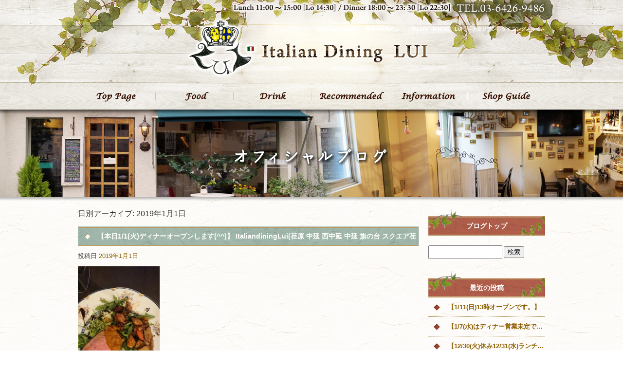

--- FILE ---
content_type: text/html; charset=UTF-8
request_url: http://www.lui2014.com/archives/date/2019/01/01
body_size: 29442
content:
<!DOCTYPE html>
<html lang="ja">
<head>
<meta charset="UTF-8" />

<meta name="viewport" content="width=1100">
<meta name="format-detection" content="telephone=no">

<title>  2019  1月  01 | 西中延　荏原中延駅周辺　　ITALIAN　DINING　LUI　～イタリアン　ダイニング　ルイ～</title>
<link rel="profile" href="http://gmpg.org/xfn/11" />
<link rel="stylesheet" type="text/css" media="all" href="http://www.lui2014.com/60002360/wp-content/themes/multipress/style.css" />
<link rel="stylesheet" type="text/css" media="all" href="http://www.lui2014.com/60002360/wp-content/themes/multipress/theme.css" />
<link rel="stylesheet" type="text/css" media="all" href="http://www.lui2014.com/60002360/wp-content/themes/multipress/common.css" />
<link rel="shortcut icon" href="http://www.lui2014.com/favicon.ico" />
<link rel="stylesheet" type="text/css" media="all" href="/files/files_common.css" />
<link rel="stylesheet" type="text/css" media="all" href="/files/files_pc.css" />

<link rel="pingback" href="http://www.lui2014.com/60002360/xmlrpc.php" />
<link rel="alternate" type="application/rss+xml" title="西中延　荏原中延駅周辺　　ITALIAN　DINING　LUI　～イタリアン　ダイニング　ルイ～ &raquo; フィード" href="http://www.lui2014.com/feed" />
<link rel="alternate" type="application/rss+xml" title="西中延　荏原中延駅周辺　　ITALIAN　DINING　LUI　～イタリアン　ダイニング　ルイ～ &raquo; コメントフィード" href="http://www.lui2014.com/comments/feed" />
<link rel='stylesheet' id='simplamodalwindow-css'  href='http://www.lui2014.com/60002360/wp-content/plugins/light-box-miyamoto/SimplaModalwindow/jquery.SimplaModalwindow.css?ver=3.6.1' type='text/css' media='all' />
<link rel='stylesheet' id='iqfmcss-css'  href='http://www.lui2014.com/60002360/wp-content/plugins/inquiry-form-creator/css/inquiry-form.css?ver=0.7' type='text/css' media='all' />
<script type='text/javascript' src='http://www.lui2014.com/60002360/wp-includes/js/jquery/jquery.js?ver=1.10.2'></script>
<script type='text/javascript' src='http://www.lui2014.com/60002360/wp-includes/js/jquery/jquery-migrate.min.js?ver=1.2.1'></script>
<script type='text/javascript' src='http://www.lui2014.com/60002360/wp-content/plugins/light-box-miyamoto/SimplaModalwindow/jquery.SimplaModalwindow.js?ver=1.7.1'></script>
<script type='text/javascript' src='http://www.lui2014.com/60002360/wp-content/plugins/inquiry-form-creator/js/ajaxzip2/ajaxzip2.js?ver=2.10'></script>
<script type='text/javascript' src='http://www.lui2014.com/60002360/wp-content/plugins/inquiry-form-creator/js/jquery.upload.js?ver=1.0.2'></script>
<script>AjaxZip2.JSONDATA = "http://www.lui2014.com/60002360/wp-content/plugins/inquiry-form-creator/js/ajaxzip2/data";</script><link rel="alternate" media="handheld" type="text/html" href="http://www.lui2014.com/archives/date/2019/01/01" />
<script>
  (function(i,s,o,g,r,a,m){i['GoogleAnalyticsObject']=r;i[r]=i[r]||function(){
  (i[r].q=i[r].q||[]).push(arguments)},i[r].l=1*new Date();a=s.createElement(o),
  m=s.getElementsByTagName(o)[0];a.async=1;a.src=g;m.parentNode.insertBefore(a,m)
  })(window,document,'script','//www.google-analytics.com/analytics.js','ga');

  ga('create', 'UA-63619331-1', 'auto');
  ga('send', 'pageview');

</script><!-- Vipers Video Quicktags v6.4.5 | http://www.viper007bond.com/wordpress-plugins/vipers-video-quicktags/ -->
<style type="text/css">
.vvqbox { display: block; max-width: 100%; visibility: visible !important; margin: 10px auto; } .vvqbox img { max-width: 100%; height: 100%; } .vvqbox object { max-width: 100%; } 
</style>
<script type="text/javascript">
// <![CDATA[
	var vvqflashvars = {};
	var vvqparams = { wmode: "opaque", allowfullscreen: "true", allowscriptaccess: "always" };
	var vvqattributes = {};
	var vvqexpressinstall = "http://www.lui2014.com/60002360/wp-content/plugins/vipers-video-quicktags/resources/expressinstall.swf";
// ]]>
</script>
<!-- BEGIN: WP Social Bookmarking Light -->
<style type="text/css">
.wp_social_bookmarking_light{
    border: 0 !important;
    padding: 0 !important;
    margin: 0 0 20px 0 !important;
}
.wp_social_bookmarking_light div{
    float: left !important;
    border: 0 !important;
    padding: 0 !important;
    margin: 0 5px 0px 0 !important;
    height: 23px !important;
    text-indent: 0 !important;
}
.wp_social_bookmarking_light img{
    border: 0 !important;
    padding: 0;
    margin: 0;
    vertical-align: top !important;
}
.wp_social_bookmarking_light_clear{
    clear: both !important;
}
.wsbl_twitter{
    width: 100px;
}</style>
<!-- END: WP Social Bookmarking Light -->





<meta name="description" content="ITALIAN　DINING　LUI　～イタリアン　ダイニング　ルイ～は本格的なイタリア料理が食べられるレストランです。
雰囲気が良く、くつろげます。また、パーティー貸切も可能です。" />
<meta name="keywords" content="ITALIAN　DINING　LUI,荏原中延,イタリアン,パーティー,コース" />
</head>


<body  class="blog">

<div id="wrapper">

	<div id="branding_box">

	<div id="site-description">
<a href="http://www.lui2014.com/" title="西中延　荏原中延駅周辺　　ITALIAN　DINING　LUI　～イタリアン　ダイニング　ルイ～" rel="home">  2019  1月  01|西中延　荏原中延駅周辺　　ITALIAN　DINING　LUI　～イタリアン　ダイニング　ルイ～</a>
	</div>


<div id="header_information" class="post">

	
<div class="post-data">
<div class="main_header">
<a href="/"><img src="/files/sp1.gif" width="240" height="100" /></a>
</div></div>

<div class="clear_float"></div>

	
</div><!-- #header_information -->


	<div id="access" role="navigation">
		<div class="menu-header"><ul id="menu-gnavi" class="menu"><li id="menu-item-22" class="gnavi11 menu-item menu-item-type-post_type menu-item-object-page menu-item-22"><a title="トップページ" href="http://www.lui2014.com/">Top Page</a></li>
<li id="menu-item-115" class="gnavi12 menu-item menu-item-type-post_type menu-item-object-page menu-item-115"><a title="お料理" href="http://www.lui2014.com/food">Food</a></li>
<li id="menu-item-116" class="gnavi13 menu-item menu-item-type-post_type menu-item-object-page menu-item-116"><a title="お飲物" href="http://www.lui2014.com/drink">Drink</a></li>
<li id="menu-item-117" class="gnavi14 menu-item menu-item-type-post_type menu-item-object-page menu-item-117"><a title="おすすめ" href="http://www.lui2014.com/recommended">Recommended</a></li>
<li id="menu-item-118" class="gnavi15 menu-item menu-item-type-post_type menu-item-object-page menu-item-118"><a title="イベント情報" href="http://www.lui2014.com/information">Information</a></li>
<li id="menu-item-119" class="gnavi16 menu-item menu-item-type-post_type menu-item-object-page menu-item-119"><a title="店舗情報" href="http://www.lui2014.com/shopguide">Shop Guide</a></li>
</ul></div>	</div><!-- #access -->

	</div><!-- #branding_box --><div id="main_teaser">


        <img alt="Official Blog" src="http://www.lui2014.com/60002360/wp-content/uploads/2015/06/pc_teaser_07.jpg">
</div>

<div id="outer_block">
<div id="inner_block">

	<div id="main">

		<div id="container">


			<h1 class="page-title">
				日別アーカイブ: <span>2019年1月1日</span>			</h1>





        <div id="post-1419" class="post-1419 post type-post status-publish format-standard hentry category-blogpost">
            <h2 class="entry-title"><a href="http://www.lui2014.com/archives/1419" title="【本日1/1(火)ディナーオープンします(^^)】 ItaliandiningLui(荏原 中延 西中延 中延 旗の台 スクエア荏原 武蔵小山 西小山 荏原) へのパーマリンク" rel="bookmark">【本日1/1(火)ディナーオープンします(^^)】 ItaliandiningLui(荏原 中延 西中延 中延 旗の台 スクエア荏原 武蔵小山 西小山 荏原)</a></h2>

            <div class="entry-meta">
                <span class="meta-prep meta-prep-author">投稿日</span> <a href="http://www.lui2014.com/archives/1419" title="5:45 PM" rel="bookmark"><span class="entry-date">2019年1月1日</span></a><!-- <span class="meta-sep">by</span>-->  <!--<span class="author vcard"><a class="url fn n" href="http://www.lui2014.com/archives/author/lui2014" title="lui2014 の投稿をすべて表示">lui2014</a></span>-->            </div><!-- .entry-meta -->

    
            <div class="entry-content">
                <div class="photo aligncenter"><a class="modal photoswipe" href='http://www.lui2014.com/60002360/wp-content/uploads/2019/01/DSC_0120.JPG' title='DSC_0120'><img width="168" height="300" src="http://www.lui2014.com/60002360/wp-content/uploads/2019/01/DSC_0120-168x300.jpg" class="attachment-medium" alt="DSC_0120.JPG" /></a></div>
<p>【本日1/1(元旦)ディナーオープンします(^^)】<br />
新年明けましておめでとうございます！</p>
<p>昨年もみなさまには、大変お世話になり、ありがとうございました！</p>
<p>みなさま、<br />
今年もどうぞ宜しくお願いいたします_(..)_</p>
<p>元旦のディナー、<br />
ルイあいてます。<br />
会いにきてね♪</p>
<div class="clear"> </div>
                            </div><!-- .entry-content -->

    
        </div><!-- #post-## -->

    


		</div><!-- #container -->


		<div id="primary" class="widget-area" role="complementary">
			<ul class="xoxo">


<li id="text-3" class="widget-container widget_text">			<div class="textwidget"><div class="widget-title2 unity_title">
<a href="/blog">ブログトップ</a>
</div></div>
		</li><li id="search-2" class="widget-container widget_search"><form role="search" method="get" id="searchform" class="searchform" action="http://www.lui2014.com/">
				<div>
					<label class="screen-reader-text" for="s">検索:</label>
					<input type="text" value="" name="s" id="s" />
					<input type="submit" id="searchsubmit" value="検索" />
				</div>
			</form></li>		<li id="recent-posts-2" class="widget-container widget_recent_entries">		<h3 class="widget-title unity_title">最近の投稿</h3>		<ul>
					<li>
				<a href="http://www.lui2014.com/archives/2670" title="【1/11(日)13時オープンです。】">【1/11(日)13時オープンです。】</a>
						</li>
					<li>
				<a href="http://www.lui2014.com/archives/2665" title="【1/7(水)はディナー営業未定です。】">【1/7(水)はディナー営業未定です。】</a>
						</li>
					<li>
				<a href="http://www.lui2014.com/archives/2663" title="【12/30(火)休み12/31(水)ランチ休みです。】">【12/30(火)休み12/31(水)ランチ休みです。】</a>
						</li>
					<li>
				<a href="http://www.lui2014.com/archives/2660" title="【12/29(月)12時オープンです。】">【12/29(月)12時オープンです。】</a>
						</li>
					<li>
				<a href="http://www.lui2014.com/archives/2658" title="【12/28(日)はランチ営業休みです。】">【12/28(日)はランチ営業休みです。】</a>
						</li>
				</ul>
		</li><li id="archives-2" class="widget-container widget_archive"><h3 class="widget-title unity_title">アーカイブ</h3>		<ul>
			<li><a href='http://www.lui2014.com/archives/date/2026/01' title='2026年1月'>2026年1月</a></li>
	<li><a href='http://www.lui2014.com/archives/date/2025/12' title='2025年12月'>2025年12月</a></li>
	<li><a href='http://www.lui2014.com/archives/date/2025/11' title='2025年11月'>2025年11月</a></li>
	<li><a href='http://www.lui2014.com/archives/date/2025/10' title='2025年10月'>2025年10月</a></li>
	<li><a href='http://www.lui2014.com/archives/date/2025/09' title='2025年9月'>2025年9月</a></li>
	<li><a href='http://www.lui2014.com/archives/date/2025/08' title='2025年8月'>2025年8月</a></li>
	<li><a href='http://www.lui2014.com/archives/date/2025/07' title='2025年7月'>2025年7月</a></li>
	<li><a href='http://www.lui2014.com/archives/date/2025/06' title='2025年6月'>2025年6月</a></li>
	<li><a href='http://www.lui2014.com/archives/date/2025/05' title='2025年5月'>2025年5月</a></li>
	<li><a href='http://www.lui2014.com/archives/date/2025/04' title='2025年4月'>2025年4月</a></li>
	<li><a href='http://www.lui2014.com/archives/date/2025/03' title='2025年3月'>2025年3月</a></li>
	<li><a href='http://www.lui2014.com/archives/date/2025/02' title='2025年2月'>2025年2月</a></li>
	<li><a href='http://www.lui2014.com/archives/date/2025/01' title='2025年1月'>2025年1月</a></li>
	<li><a href='http://www.lui2014.com/archives/date/2024/12' title='2024年12月'>2024年12月</a></li>
	<li><a href='http://www.lui2014.com/archives/date/2024/11' title='2024年11月'>2024年11月</a></li>
	<li><a href='http://www.lui2014.com/archives/date/2024/10' title='2024年10月'>2024年10月</a></li>
	<li><a href='http://www.lui2014.com/archives/date/2024/09' title='2024年9月'>2024年9月</a></li>
	<li><a href='http://www.lui2014.com/archives/date/2024/08' title='2024年8月'>2024年8月</a></li>
	<li><a href='http://www.lui2014.com/archives/date/2024/07' title='2024年7月'>2024年7月</a></li>
	<li><a href='http://www.lui2014.com/archives/date/2024/06' title='2024年6月'>2024年6月</a></li>
	<li><a href='http://www.lui2014.com/archives/date/2024/05' title='2024年5月'>2024年5月</a></li>
	<li><a href='http://www.lui2014.com/archives/date/2024/04' title='2024年4月'>2024年4月</a></li>
	<li><a href='http://www.lui2014.com/archives/date/2024/03' title='2024年3月'>2024年3月</a></li>
	<li><a href='http://www.lui2014.com/archives/date/2024/02' title='2024年2月'>2024年2月</a></li>
	<li><a href='http://www.lui2014.com/archives/date/2024/01' title='2024年1月'>2024年1月</a></li>
	<li><a href='http://www.lui2014.com/archives/date/2023/12' title='2023年12月'>2023年12月</a></li>
	<li><a href='http://www.lui2014.com/archives/date/2023/11' title='2023年11月'>2023年11月</a></li>
	<li><a href='http://www.lui2014.com/archives/date/2023/10' title='2023年10月'>2023年10月</a></li>
	<li><a href='http://www.lui2014.com/archives/date/2023/09' title='2023年9月'>2023年9月</a></li>
	<li><a href='http://www.lui2014.com/archives/date/2023/08' title='2023年8月'>2023年8月</a></li>
	<li><a href='http://www.lui2014.com/archives/date/2023/07' title='2023年7月'>2023年7月</a></li>
	<li><a href='http://www.lui2014.com/archives/date/2023/06' title='2023年6月'>2023年6月</a></li>
	<li><a href='http://www.lui2014.com/archives/date/2023/05' title='2023年5月'>2023年5月</a></li>
	<li><a href='http://www.lui2014.com/archives/date/2023/04' title='2023年4月'>2023年4月</a></li>
	<li><a href='http://www.lui2014.com/archives/date/2023/03' title='2023年3月'>2023年3月</a></li>
	<li><a href='http://www.lui2014.com/archives/date/2023/02' title='2023年2月'>2023年2月</a></li>
	<li><a href='http://www.lui2014.com/archives/date/2023/01' title='2023年1月'>2023年1月</a></li>
	<li><a href='http://www.lui2014.com/archives/date/2022/12' title='2022年12月'>2022年12月</a></li>
	<li><a href='http://www.lui2014.com/archives/date/2022/11' title='2022年11月'>2022年11月</a></li>
	<li><a href='http://www.lui2014.com/archives/date/2022/10' title='2022年10月'>2022年10月</a></li>
	<li><a href='http://www.lui2014.com/archives/date/2022/09' title='2022年9月'>2022年9月</a></li>
	<li><a href='http://www.lui2014.com/archives/date/2022/08' title='2022年8月'>2022年8月</a></li>
	<li><a href='http://www.lui2014.com/archives/date/2022/07' title='2022年7月'>2022年7月</a></li>
	<li><a href='http://www.lui2014.com/archives/date/2022/06' title='2022年6月'>2022年6月</a></li>
	<li><a href='http://www.lui2014.com/archives/date/2022/05' title='2022年5月'>2022年5月</a></li>
	<li><a href='http://www.lui2014.com/archives/date/2022/04' title='2022年4月'>2022年4月</a></li>
	<li><a href='http://www.lui2014.com/archives/date/2022/03' title='2022年3月'>2022年3月</a></li>
	<li><a href='http://www.lui2014.com/archives/date/2022/02' title='2022年2月'>2022年2月</a></li>
	<li><a href='http://www.lui2014.com/archives/date/2022/01' title='2022年1月'>2022年1月</a></li>
	<li><a href='http://www.lui2014.com/archives/date/2021/12' title='2021年12月'>2021年12月</a></li>
	<li><a href='http://www.lui2014.com/archives/date/2021/11' title='2021年11月'>2021年11月</a></li>
	<li><a href='http://www.lui2014.com/archives/date/2021/10' title='2021年10月'>2021年10月</a></li>
	<li><a href='http://www.lui2014.com/archives/date/2021/08' title='2021年8月'>2021年8月</a></li>
	<li><a href='http://www.lui2014.com/archives/date/2021/07' title='2021年7月'>2021年7月</a></li>
	<li><a href='http://www.lui2014.com/archives/date/2021/06' title='2021年6月'>2021年6月</a></li>
	<li><a href='http://www.lui2014.com/archives/date/2021/05' title='2021年5月'>2021年5月</a></li>
	<li><a href='http://www.lui2014.com/archives/date/2021/04' title='2021年4月'>2021年4月</a></li>
	<li><a href='http://www.lui2014.com/archives/date/2021/03' title='2021年3月'>2021年3月</a></li>
	<li><a href='http://www.lui2014.com/archives/date/2021/02' title='2021年2月'>2021年2月</a></li>
	<li><a href='http://www.lui2014.com/archives/date/2021/01' title='2021年1月'>2021年1月</a></li>
	<li><a href='http://www.lui2014.com/archives/date/2020/12' title='2020年12月'>2020年12月</a></li>
	<li><a href='http://www.lui2014.com/archives/date/2020/11' title='2020年11月'>2020年11月</a></li>
	<li><a href='http://www.lui2014.com/archives/date/2020/10' title='2020年10月'>2020年10月</a></li>
	<li><a href='http://www.lui2014.com/archives/date/2020/09' title='2020年9月'>2020年9月</a></li>
	<li><a href='http://www.lui2014.com/archives/date/2020/08' title='2020年8月'>2020年8月</a></li>
	<li><a href='http://www.lui2014.com/archives/date/2020/07' title='2020年7月'>2020年7月</a></li>
	<li><a href='http://www.lui2014.com/archives/date/2020/06' title='2020年6月'>2020年6月</a></li>
	<li><a href='http://www.lui2014.com/archives/date/2020/05' title='2020年5月'>2020年5月</a></li>
	<li><a href='http://www.lui2014.com/archives/date/2020/04' title='2020年4月'>2020年4月</a></li>
	<li><a href='http://www.lui2014.com/archives/date/2020/03' title='2020年3月'>2020年3月</a></li>
	<li><a href='http://www.lui2014.com/archives/date/2020/02' title='2020年2月'>2020年2月</a></li>
	<li><a href='http://www.lui2014.com/archives/date/2020/01' title='2020年1月'>2020年1月</a></li>
	<li><a href='http://www.lui2014.com/archives/date/2019/12' title='2019年12月'>2019年12月</a></li>
	<li><a href='http://www.lui2014.com/archives/date/2019/11' title='2019年11月'>2019年11月</a></li>
	<li><a href='http://www.lui2014.com/archives/date/2019/10' title='2019年10月'>2019年10月</a></li>
	<li><a href='http://www.lui2014.com/archives/date/2019/09' title='2019年9月'>2019年9月</a></li>
	<li><a href='http://www.lui2014.com/archives/date/2019/08' title='2019年8月'>2019年8月</a></li>
	<li><a href='http://www.lui2014.com/archives/date/2019/07' title='2019年7月'>2019年7月</a></li>
	<li><a href='http://www.lui2014.com/archives/date/2019/06' title='2019年6月'>2019年6月</a></li>
	<li><a href='http://www.lui2014.com/archives/date/2019/05' title='2019年5月'>2019年5月</a></li>
	<li><a href='http://www.lui2014.com/archives/date/2019/04' title='2019年4月'>2019年4月</a></li>
	<li><a href='http://www.lui2014.com/archives/date/2019/03' title='2019年3月'>2019年3月</a></li>
	<li><a href='http://www.lui2014.com/archives/date/2019/02' title='2019年2月'>2019年2月</a></li>
	<li><a href='http://www.lui2014.com/archives/date/2019/01' title='2019年1月'>2019年1月</a></li>
	<li><a href='http://www.lui2014.com/archives/date/2018/12' title='2018年12月'>2018年12月</a></li>
	<li><a href='http://www.lui2014.com/archives/date/2018/11' title='2018年11月'>2018年11月</a></li>
	<li><a href='http://www.lui2014.com/archives/date/2018/10' title='2018年10月'>2018年10月</a></li>
	<li><a href='http://www.lui2014.com/archives/date/2018/09' title='2018年9月'>2018年9月</a></li>
	<li><a href='http://www.lui2014.com/archives/date/2018/08' title='2018年8月'>2018年8月</a></li>
	<li><a href='http://www.lui2014.com/archives/date/2018/07' title='2018年7月'>2018年7月</a></li>
	<li><a href='http://www.lui2014.com/archives/date/2018/06' title='2018年6月'>2018年6月</a></li>
	<li><a href='http://www.lui2014.com/archives/date/2018/05' title='2018年5月'>2018年5月</a></li>
	<li><a href='http://www.lui2014.com/archives/date/2018/04' title='2018年4月'>2018年4月</a></li>
	<li><a href='http://www.lui2014.com/archives/date/2018/03' title='2018年3月'>2018年3月</a></li>
	<li><a href='http://www.lui2014.com/archives/date/2018/02' title='2018年2月'>2018年2月</a></li>
	<li><a href='http://www.lui2014.com/archives/date/2018/01' title='2018年1月'>2018年1月</a></li>
	<li><a href='http://www.lui2014.com/archives/date/2017/12' title='2017年12月'>2017年12月</a></li>
	<li><a href='http://www.lui2014.com/archives/date/2017/11' title='2017年11月'>2017年11月</a></li>
	<li><a href='http://www.lui2014.com/archives/date/2017/10' title='2017年10月'>2017年10月</a></li>
	<li><a href='http://www.lui2014.com/archives/date/2017/09' title='2017年9月'>2017年9月</a></li>
	<li><a href='http://www.lui2014.com/archives/date/2017/08' title='2017年8月'>2017年8月</a></li>
	<li><a href='http://www.lui2014.com/archives/date/2017/07' title='2017年7月'>2017年7月</a></li>
	<li><a href='http://www.lui2014.com/archives/date/2017/06' title='2017年6月'>2017年6月</a></li>
	<li><a href='http://www.lui2014.com/archives/date/2017/05' title='2017年5月'>2017年5月</a></li>
	<li><a href='http://www.lui2014.com/archives/date/2017/04' title='2017年4月'>2017年4月</a></li>
	<li><a href='http://www.lui2014.com/archives/date/2017/03' title='2017年3月'>2017年3月</a></li>
	<li><a href='http://www.lui2014.com/archives/date/2017/02' title='2017年2月'>2017年2月</a></li>
	<li><a href='http://www.lui2014.com/archives/date/2017/01' title='2017年1月'>2017年1月</a></li>
	<li><a href='http://www.lui2014.com/archives/date/2016/12' title='2016年12月'>2016年12月</a></li>
	<li><a href='http://www.lui2014.com/archives/date/2016/11' title='2016年11月'>2016年11月</a></li>
	<li><a href='http://www.lui2014.com/archives/date/2016/10' title='2016年10月'>2016年10月</a></li>
	<li><a href='http://www.lui2014.com/archives/date/2016/09' title='2016年9月'>2016年9月</a></li>
	<li><a href='http://www.lui2014.com/archives/date/2016/08' title='2016年8月'>2016年8月</a></li>
	<li><a href='http://www.lui2014.com/archives/date/2016/07' title='2016年7月'>2016年7月</a></li>
	<li><a href='http://www.lui2014.com/archives/date/2016/06' title='2016年6月'>2016年6月</a></li>
	<li><a href='http://www.lui2014.com/archives/date/2016/05' title='2016年5月'>2016年5月</a></li>
	<li><a href='http://www.lui2014.com/archives/date/2016/04' title='2016年4月'>2016年4月</a></li>
	<li><a href='http://www.lui2014.com/archives/date/2016/03' title='2016年3月'>2016年3月</a></li>
	<li><a href='http://www.lui2014.com/archives/date/2016/02' title='2016年2月'>2016年2月</a></li>
	<li><a href='http://www.lui2014.com/archives/date/2016/01' title='2016年1月'>2016年1月</a></li>
	<li><a href='http://www.lui2014.com/archives/date/2015/12' title='2015年12月'>2015年12月</a></li>
	<li><a href='http://www.lui2014.com/archives/date/2015/11' title='2015年11月'>2015年11月</a></li>
	<li><a href='http://www.lui2014.com/archives/date/2015/10' title='2015年10月'>2015年10月</a></li>
	<li><a href='http://www.lui2014.com/archives/date/2015/09' title='2015年9月'>2015年9月</a></li>
	<li><a href='http://www.lui2014.com/archives/date/2015/08' title='2015年8月'>2015年8月</a></li>
	<li><a href='http://www.lui2014.com/archives/date/2015/07' title='2015年7月'>2015年7月</a></li>
	<li><a href='http://www.lui2014.com/archives/date/2015/06' title='2015年6月'>2015年6月</a></li>
		</ul>
</li><li id="categories-2" class="widget-container widget_categories"><h3 class="widget-title unity_title">カテゴリー</h3>		<ul>
	<li class="cat-item cat-item-1"><a href="http://www.lui2014.com/archives/category/blogpost" title="日記 に含まれる投稿をすべて表示">日記</a>
</li>
		</ul>
</li><li id="calendar-2" class="widget-container widget_calendar"><h3 class="widget-title unity_title">投稿日カレンダー</h3><div id="calendar_wrap"><table id="wp-calendar">
	<caption>2019年1月</caption>
	<thead>
	<tr>
		<th scope="col" title="日曜日">日</th>
		<th scope="col" title="月曜日">月</th>
		<th scope="col" title="火曜日">火</th>
		<th scope="col" title="水曜日">水</th>
		<th scope="col" title="木曜日">木</th>
		<th scope="col" title="金曜日">金</th>
		<th scope="col" title="土曜日">土</th>
	</tr>
	</thead>

	<tfoot>
	<tr>
		<td colspan="3" id="prev"><a href="http://www.lui2014.com/archives/date/2018/12" title="2018年12月の投稿を表示">&laquo; 12月</a></td>
		<td class="pad">&nbsp;</td>
		<td colspan="3" id="next"><a href="http://www.lui2014.com/archives/date/2019/02" title="2019年2月の投稿を表示">2月 &raquo;</a></td>
	</tr>
	</tfoot>

	<tbody>
	<tr>
		<td colspan="2" class="pad">&nbsp;</td><td><a href="http://www.lui2014.com/archives/date/2019/01/01" title="【本日1/1(火)ディナーオープンします(^^)】 ItaliandiningLui(荏原 中延 西中延 中延 旗の台 スクエア荏原 武蔵小山 西小山 荏原)">1</a></td><td>2</td><td>3</td><td>4</td><td><a href="http://www.lui2014.com/archives/date/2019/01/05" title="【本日1/5(土)は、ディナー営業のみとなります。】 ItaliandiningL ui(荏原中延 西中延 中延 旗の台 スクエア荏原 武蔵小山 西小山 荏 原)">5</a></td>
	</tr>
	<tr>
		<td>6</td><td>7</td><td>8</td><td><a href="http://www.lui2014.com/archives/date/2019/01/09" title="【ランチメニューです。(^^)】 ItaliandiningLui(荏原中延 西中延  中延 旗の台 スクエア荏原 武蔵小山 西小山 荏原)">9</a></td><td>10</td><td>11</td><td>12</td>
	</tr>
	<tr>
		<td>13</td><td>14</td><td>15</td><td>16</td><td><a href="http://www.lui2014.com/archives/date/2019/01/17" title="【スマホのポイントカード終了のお知らせ】 ItaliandiningLui(荏原 中延 西中延 中延 旗の台 スクエア荏原 武蔵小山 西小山 荏原)">17</a></td><td>18</td><td>19</td>
	</tr>
	<tr>
		<td>20</td><td>21</td><td>22</td><td>23</td><td>24</td><td>25</td><td>26</td>
	</tr>
	<tr>
		<td>27</td><td><a href="http://www.lui2014.com/archives/date/2019/01/28" title="【ランチメニュー  ゴルゴンゾーラ！】 ItaliandiningLui(荏原中延  西中延 中延 旗の台 スクエア荏原 武蔵小山 西小山 荏原)">28</a></td><td>29</td><td>30</td><td>31</td>
		<td class="pad" colspan="2">&nbsp;</td>
	</tr>
	</tbody>
	</table></div></li>			</ul>
		</div><!-- #primary .widget-area -->


</div><!-- #main -->

</div><!-- #inner_block -->
</div><!-- #outer_block -->

<div id="footer_block">
	<div id="footer_box">
		<div id="footer_sitemap_block">



    <div id="footer-widget-area" role="complementary">

<div id="first" class="widget-area">
  <ul class="xoxo">
<div class="menu-header"><ul id="menu-footer_navi" class="menu"><li id="menu-item-92" class="menu-item menu-item-type-post_type menu-item-object-page menu-item-92"><a href="http://www.lui2014.com/">Top Page</a></li>
<li id="menu-item-125" class="menu-item menu-item-type-post_type menu-item-object-page menu-item-125"><a href="http://www.lui2014.com/food">Food</a></li>
<li id="menu-item-126" class="menu-item menu-item-type-post_type menu-item-object-page menu-item-126"><a href="http://www.lui2014.com/drink">Drink</a></li>
<li id="menu-item-127" class="menu-item menu-item-type-post_type menu-item-object-page menu-item-127"><a href="http://www.lui2014.com/recommended">Recommended</a></li>
<li id="menu-item-128" class="menu-item menu-item-type-post_type menu-item-object-page menu-item-128"><a href="http://www.lui2014.com/information">Information</a></li>
<li id="menu-item-129" class="menu-item menu-item-type-post_type menu-item-object-page menu-item-129"><a href="http://www.lui2014.com/shopguide">Shop Guide</a></li>
<li id="menu-item-130" class="menu-item menu-item-type-post_type menu-item-object-page current_page_parent menu-item-130"><a href="http://www.lui2014.com/blog">Official Blog</a></li>
</ul></div>  </ul>
</div>

  </div><!-- #footer-widget-area -->
		</div><!--#footer_sitemap_block-->

		<div class="footer_infomation">


<div id="footer_information" class="post">

		<div class="entry-post">

		<div class="post-data">
			<p>〒142-0054　東京都品川区西中延1-7-23</p>
<p>TEL ： 03-6426-9486</p>		</div>

<div class="clear_float"></div>

	</div>
	
</div><!-- #footer_information -->


		</div><!-- .footer_infomation -->
	</div><!--footer_box-->

<address id="copyright">Copyright (C) ITALIAN　DINING　LUI All Rights Reserved.</address>

</div><!--footer_block-->

</div><!--wrapper-->

</body>
</html>

--- FILE ---
content_type: text/css
request_url: http://www.lui2014.com/files/files_pc.css
body_size: 10676
content:
@charset "utf-8";

/*
 * PC用スタイルCSS
 */


/* ↓↓　雛形　レイアウトにあわせて追記・上書きして下さい　↓↓ */



/* ===================================================================================================================
   ■ 全体
------------------------------------------------------------------------------------------------------------------- */
html{
  background-repeat: repeat;
}
body{
  background-repeat: repeat-x;
  color: #333;
}
#page_12 {
  background-image: url("/files/body_top_bg.jpg");
}
#wrapper {
  background: url("/files/wrapper_bg.jpg") no-repeat center top transparent;
}
#page_12 #wrapper {
  background-image: url("/files/wrapper_top_bg.jpg");
}
#outer_block{
  background: none transparent;
}

a:link, a:visited, a:hover, a:active {
  color: #8d5d01;
}




/* ===================================================================================================================
   ■ ヘッダー
------------------------------------------------------------------------------------------------------------------- */
#branding_box{
  height: 225px;
  padding: 0;
  position: relative;
}

/*  H１テキスト
---------------------------------------------------------------------------------------------------- */
#site-description {
  position: absolute;
  right: 0;
  top: 50px;
  text-align: right;
}
#site-description a {
  display: inline;
  color: #fff;
  font-weight: bold;
}

/*  サイトロゴ
---------------------------------------------------------------------------------------------------- */
.main_header {
  padding: 40px 0 10px;
  text-align: center;
}
.main_header img {
  width: 500px;
  height: 120px;
}

/*  グローバルナビ
---------------------------------------------------------------------------------------------------- */
#access, #access .menu-header, div.menu {
  width: 960px;
}
div#access .menu-item a, div#access .menu-item a:hover {
  height: 55px;
  line-height: 55px;
}


/*  メイン画像
---------------------------------------------------------------------------------------------------- */
#main_teaser {
}
.flash_teaser {
}




/* ===================================================================================================================
   ■ サイド
------------------------------------------------------------------------------------------------------------------- */
.widget-title, .widget-title2 a {
  padding: 19px 0 0;
  text-align: center;
  color: #fff;
}
.widget-title2 a:link, .widget-title2 a:visited,
.widget-title2 a:hover, .widget-title2 a:active {
  color: #fff;
}


#main .widget-area ul ul li a {
  background-image: url("/files/widget_list_bg.png");
  overflow: hidden;
  text-overflow: ellipsis;
  white-space: nowrap;
}


/*  左ナビ
---------------------------------------------------------------------------------------------------- */
#secondary {
  padding: 0 0 20px;
}

/* Twitterバナー */
#twitter_bnr_block {
    padding: 0;
    text-indent: -9999px;
}
#twitter_bnr_block a {
    background: url("/files/navi2_bnr2.jpg") no-repeat scroll center top transparent;
    display: block;
    height: 100px;
    margin: 0;
    overflow: hidden;
    padding: 0;
}
#twitter_bnr_block a:hover {
    background: url("/files/navi2_bnr2.jpg") no-repeat scroll center bottom transparent;
}
#twitter_bnr_block img { display: none; }

#thirdly {
  padding: 0 0 50px;
}



/*  ブログナビ
---------------------------------------------------------------------------------------------------- */
#wp-calendar thead th {
  line-height: 2;
  padding: 5px;
}
#wp-calendar tbody td {
  background: none transparent;
  border-width: 0 0 1px;
  border-style: dotted;
  border-color: #4e4e4e;
  line-height: 2;
  padding: 5px;
}




/* ===================================================================================================================
   ■ フッター
------------------------------------------------------------------------------------------------------------------- */
#footer_block {
  background-position: center top;
}
#footer_box {
}


/*  フッターナビ
---------------------------------------------------------------------------------------------------- */
#footer_sitemap_block {
  padding: 25px 0 0;
}
#footer-widget-area .widget-area ul.menu {
  border-color: #8d5d01;
}
#footer-widget-area .widget-area .menu-item a {
  border-color: #8d5d01;
  color: #8d5d01;
}
#footer-widget-area .widget-area .menu-item a:hover {
  background-color: transparent;
}



/*  フッター情報
---------------------------------------------------------------------------------------------------- */
#footer_information .entry-post{
  margin: 30px 0 0 320px;
}



/*  コピーライト
---------------------------------------------------------------------------------------------------- */
#copyright {
  color: #fff;
}




/* ===================================================================================================================
   ■ コンテンツ
------------------------------------------------------------------------------------------------------------------- */
#container_top {
}

/*  見出し
---------------------------------------------------------------------------------------------------- */
.headline_title {
}
h3.entry_title, .entry_title, .entry-title {
  color: #fff;
  text-align: left;
}
h3.entry_title, .entry_title, .entry_title h3, .entry-title {
  font-size: 14px;
}
.entry_title a:link, .entry_title a:visited, .entry_title a:hover, .entry_title a:active,
.entry-title a:link, .entry-title a:visited, .entry-title a:hover, .entry-title a:active {
  color: #fff;
}

h4.sub_entry_title {
  background-image: url("/files/sub_entry_title_bg.png");
  color: #774F00;
}
h4.sub_entry_title a:link, h4.sub_entry_title a:visited,
h4.sub_entry_title a:hover, h4.sub_entry_title a:active {
  color: #774F00;
}
.sub_entry_title span.read_more_btn a,
.sub_entry_title span.read_more_btn a:hover {
  background-image: url("/files/sub_read_more_btn.png");
}

h5.inline_title {
  background: url("/files/clom3-title.jpg") no-repeat 0 0 transparent;
  height: 40px;
  line-height: 40px;
  padding: 0;
  border: none;
  border-radius: 0;
  font-size: 11px;
  color: #000;
  text-align: center;
  overflow: hidden;
  text-overflow: ellipsis;
  white-space: nowrap;
}
.coupon_data h5.inline_title,
.c_04 h5.inline_title,
.i_01 .inline_title,
.j_01 h5.inline_title {
  background: none transparent;
  border: 1px solid #999;
  border-radius: 5px;
  height: auto;
  line-height: 1.7;
  padding: 5px 10px;
  text-align: left;
}

small{
  border-color: #8d5d01;
}
small a {
  width: 100%;
  padding: 5px 0;
  text-align: center !important;
  color: #8d5d01 !important;
}

small a:hover {
  background-color: #8d5d01;
  color: #FFF !important;
}





/*  テーブル
---------------------------------------------------------------------------------------------------- */
.table_area td.td_name, .table_area td.td_value,
body.coupon .table_area td.td_name, body.coupon .table_area td.td_value,
.z_c1 .iqfm-table th, .z_c1 .iqfm-table td {
  border-color: #4e4e4e;
}
.table_area td.td_name, body.coupon .table_area td.td_name, .z_c1 .iqfm-table th {
  background: none #a0b6aa;
}
.table_area td.td_value, body.coupon .table_area td.td_value, .z_c1 .iqfm-table td {
  background: none #fff;
}
.td_cell {
  border-color: #4e4e4e;
}



/*  ページ遷移ボタン
---------------------------------------------------------------------------------------------------- */
.tablenav {
  padding: 1em 0;
}
a.page-numbers, .tablenav .current,
.permalink_in a, .pageback a,
.page_up a {
  background: none #8d5d01;
  border-style: solid;
  border-color: #8d5d01;
  color: #fff !important;
}
.permalink_in a:link, .permalink_in a:visited,
.pageback a:link, .pageback a:visited {
}
.tablenav .next:link, .tablenav .next:visited,
.tablenav .prev:link, .tablenav .prev:visited {
  border: none;
  background: none transparent;
  color: #8d5d01 !important;
}
.tablenav .next:hover, .tablenav .next:active,
.tablenav .prev:hover, .tablenav .prev:active {
  border: none;
}
.tablenav .current, a.page-numbers:hover,
.permalink_in a:hover, .permalink_in a:active,
.pageback a:hover, .pageback a:active,
.page_up a:hover, .page_up a:active {
  background: none transparent;
  border-style: solid;
  border-color: #8d5d01;
  color: #8d5d01 !important;
} 



/*  ブロック
---------------------------------------------------------------------------------------------------- */
/* Aブロック */
.eyecatch.display_line_bg { background-image: url("/files/recommend_b_bg.jpg"); }
.eyecatch .dispaly_line_outer { background-image: url("/files/recommend_b_top.jpg"); }
.eyecatch .dispaly_line_inner { background-image: url("/files/recommend_b_bottom.jpg"); }
.eyecatch.display_line_bg img { width: 300px; }

.field_3col .display_line_bg { background-image: url("/files/recommend_s_bg.jpg"); }
.field_3col .dispaly_line_outer { background-image: url("/files/recommend_s_top.jpg"); }
.field_3col .dispaly_line_inner { background-image: url("/files/recommend_s_bottom.jpg"); }
.field_3col .display_line_bg img { width: 200px; }


/* Cブロック */
.c_01, .c_02, .c_03, .c_05, .c_06 {
  padding: 0 0 30px;
}


/* Gブロック */
.indent_border {
  border-color: #4e4e4e;
  width: 690px;
}
.border_margin {
  border-color: #4e4e4e;
}


/* Iブロック */
.border_margin {
  border-color: #4e4e4e;
}


/* Jブロック */
.post_data .inline_title {
  background: none transparent;
  border-radius: 5px;
  height: auto;
  line-height: 1.7;
}
.anchor_list ul li {
  border-color: #4e4e4e;
}



/* Z-D ブログRSS */
.z_d1 {
  margin: 0 0 20px;
}
.z_d1 .blog_post {
  border-color: #4e4e4e;
}


/* Z-I スライドショー */
.z_j1 {
  margin: 0 0 15px;
}





/*  トップページ
---------------------------------------------------------------------------------------------------- */


/*  ○○○
---------------------------------------------------------------------------------------------------- */


/*  お問い合わせ
---------------------------------------------------------------------------------------------------- */
#container_top .iqfm-table td #iqfm-input-text-3 {
  width: 60%;
}
#container_top .iqfm-table td textarea{
  width: 96%;
  height: 8em;
  font-size: 100%;
}
.iqfm-req_color{
  color: #F00;
}
.z_c1 button, .z_c1 input[type="reset"], .z_c1 input[type="button"], .z_c1 input[type="submit"] {
  line-height: 1.7;
}



/*  ブログ
---------------------------------------------------------------------------------------------------- */
.navigation .nav-next {
  padding: 0 0 0 10px;
}

--- FILE ---
content_type: text/plain
request_url: https://www.google-analytics.com/j/collect?v=1&_v=j102&a=1470481489&t=pageview&_s=1&dl=http%3A%2F%2Fwww.lui2014.com%2Farchives%2Fdate%2F2019%2F01%2F01&ul=en-us%40posix&dt=2019%201%E6%9C%88%2001%20%7C%20%E8%A5%BF%E4%B8%AD%E5%BB%B6%E3%80%80%E8%8D%8F%E5%8E%9F%E4%B8%AD%E5%BB%B6%E9%A7%85%E5%91%A8%E8%BE%BA%E3%80%80%E3%80%80ITALIAN%E3%80%80DINING%E3%80%80LUI%E3%80%80%EF%BD%9E%E3%82%A4%E3%82%BF%E3%83%AA%E3%82%A2%E3%83%B3%E3%80%80%E3%83%80%E3%82%A4%E3%83%8B%E3%83%B3%E3%82%B0%E3%80%80%E3%83%AB%E3%82%A4%EF%BD%9E&sr=1280x720&vp=1280x720&_u=IEBAAEABAAAAACAAI~&jid=576262768&gjid=527462357&cid=982632113.1768845286&tid=UA-63619331-1&_gid=1172844397.1768845286&_r=1&_slc=1&z=290731166
body_size: -285
content:
2,cG-DC8HPTDEJZ